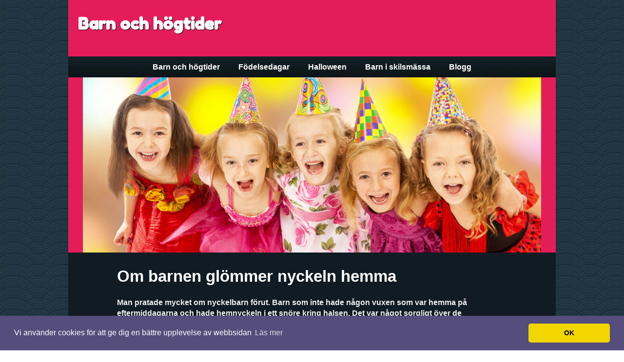

--- FILE ---
content_type: text/html; charset=utf-8
request_url: https://www.xn--barnochhgtider-2pb.se/om-barnen-glommer-nyckeln-hemma
body_size: 6167
content:
<!doctype html>
<html>
<head>
  <title>Om barnen glömmer nyckeln hemma | Barn och högtider</title>
  <link rel="stylesheet" type="text/css" href="https://fonts.googleapis.com/css?family=Fredoka+One">

<style>body{background:url(https://staticjw.com/n/templates/Sominine/images/back.png) repeat fixed transparent;line-height:22px;margin:0;padding:0;color:#eee;font-size:15px;font-family:'Arial',sans-serif;position:relative;}img{display:block;border:none;}.clear{clear:both;}h1,h2,h3,h4,p{margin:0;}h1,h2,h3,h4,h5,h6{font-family:'Calibri',sans-serif;color:white;text-decoration:none;line-height:25px;font-size:20px;font-weight:600;}a:link{color:#00D2FF;text-decoration:none;}a:visited{color:#E41D5A;}.post-body a:hover,.sidebar.right.clearfix a:hover,.top_text a:hover{color:#00D2FF;text-decoration:none;border-bottom:1px dashed #00D2FF;}ul{margin:0px;padding:0px;list-style:none;}.container{max-width:1000px;margin:0px auto;width:100%}.clearfix{display:block;}.r-title,.r-description{float:left;clear:both;}.r-title h3 a{color:#fff;font-family:'Fredoka One',cursive;font-size:34px;text-shadow:1px 1px 0 #000;line-height:35px;}.r-description h4{color:#fff;font-family:'Fredoka One',cursive;font-size:18px;text-shadow:1px 1px 0 #000;}#logo{margin-top:25px;margin-left:20px;}#header .container{position:relative;background:#E41D5A;}#secondarymenu-container{padding-top:6px;height:110px;position:relative;z-index:11;background:#E41D5A;}#header-block{position:relative;}#mainmenu-container{height:43px;z-index:18;font-family:'Calibri',sans-serif;background:url(https://staticjw.com/n/templates/Sominine/images/mainmenu.png);}.menu-primary-container ul#nav{text-align:center;}#mainmenu li{display:inline-block;position:relative;*display:inline;*float:left;}#mainmenu li a{text-align:center;display:block;text-decoration:none;padding:11px 17px;font-size:16px;color:white;font-weight:600;}#mainmenu li a:hover{background:url(https://staticjw.com/n/templates/Sominine/images/mainmenu-hov.png);color:#ec205f;text-shadow:#4e2239;}li#active a{background:url(https://staticjw.com/n/templates/Sominine/images/mainmenu-hov.png);color:#ec205f;text-shadow:#4e2239}.sidebar.right{position:relative;float:right;overflow:hidden;padding-bottom:20px;height:100%;width:260px;padding-right:12px;}#header-img{margin:0 auto;padding:0;max-width:940px;width:100%}#content{text-align:center;}#content .container{background:url(https://staticjw.com/n/templates/Sominine/images/main-r.png) left top repeat-y;padding:0;width:100%;max-width:1000px;display:inline-block;text-align:left;}.content-r .sidebar.right,.content-lr .sidebar.right,.content-r2 .sidebar.left,.content-r2 .sidebar.right{margin-left:5px;}#main_content{padding-bottom:20px;overflow:hidden;width:80%;margin:0 auto;}.post-body hr{margin:30px;border:1px solid #B9E3FB;}.articles{margin:0 -30px;}.articles .one-post{margin-bottom:20px;}.articles .post-caption{margin:0px;padding:0 30px;padding-top:1px;padding-bottom:0;}.articles .post-caption h2,.articles .post-caption h1{padding:14px 0;margin:0;}.articles .post-body{overflow:hidden;padding:0 0px;padding-bottom:20px;font-size:15px;line-height:22px;margin-left:15px;margin-right:15px;border-bottom:1px solid #E5E5E5;}.articles .post-body{margin:0 30px;border:none !important;}img#rss-img{border:none!important;box-shadow:none!important;}.post-body p{margin:10px auto 5px;font-size:16px;}#footer .footer_txt{padding:0;background:#0E151A;height:54px;margin:0 auto;}#footer .footer_txt{max-width:1000px;width:100%}#footer .container{padding-top:0;background:#0E151A;}#footer .footer_txt .container{background:none;border:none;color:white;border-top:1px solid #242F36;padding-top:17px;}#footer .footer_txt .container{max:width:920px;width:100%}#footer .footer_txt .container{color:white;}#footer{margin-top:-3px;font-size:17px;}blockquote{font-style:italic !important;margin-bottom:39px;margin-top:29px;clear:left;}blockquote::before{content:"“";font:6em/36px Times,serif;color:#CFCFCF;float:left;margin-left:-45px;padding:0 2px;}blockquote::after{content:"”";font:6em/36px Times,serif;color:#CFCFCF;float:right;margin-right:-25px;}#content h1{font-size:33px;}#content h2{font-size:32px;}#content h3{font-size:28px;}#content h4{font-size:22px;}#content h1,#content h2,#content h3,#content h4{line-height:1.1;margin:30px 0 15px;padding:0;}#content img{background-color:#fff;border:1px solid #9A9A9A;box-shadow:0 10px 8px -10px #fff;padding:5px;margin:10px 0px 5px 0;}#content ul{margin-bottom:10px;}#content li{background-image:url(https://staticjw.com/n/templates/Sominine/images/bullet.png);background-position:6px -2px;background-repeat:no-repeat;line-height:20px;list-style:none outside none;margin:7px 0 12px;padding-left:30px;}fieldset#contact-form{background:none;border:none;font-size:14px;padding:15px;width:352px;}#contact-form input[type="text"],#contact-form input[type="email"],#contact-form textarea{background:none;color:#979797;border:1px solid #D8D8D8;border-radius:2px 2px 2px 2px;box-shadow:1px 1px 4px 0 #ccc inset;padding:5px 6px 5px 5px;width:339px;}#contact-form input[type="text"]:focus,#contact-form input[type="email"]:focus,#contact-form textarea:focus{background-color:#F2F2F2;}#contact-form input[type="text"]:hover,#contact-form input[type="email"]:hover,#contact-form textarea:hover{background-color:#F2F2F2;}#contact-form input[type="submit"]{background-color:#3588CB;border:1px solid #E8E8E8;border-radius:3px 3px 3px 3px;color:#fff;box-shadow:0 0 2px 0 #ccc;float:right;font-size:14px;padding:5px 20px;}#contact-form input[type="submit"]:hover{background-color:#fff;color:#3588CB;cursor:pointer;}.r-description{margin-left:15px;margin-top:6px;width:100%;}.sidebar{line-height:22px;}.sidebar p{padding-left:10px;margin-bottom:15px;}.blog-date{margin-top:-15px !important;}@media (max-width:767px){#mainmenu-container{display:none;}body{margin-top:0!important;background-color:#fff;background-image:none;}#mainmenu li a{padding:10px 12px;}}</style>
  
    <link rel="icon" href="https://staticjw.com/empty-favicon.ico" sizes="any">
    <meta charset="utf-8">
    <link rel="canonical" href="https://www.xn--barnochhgtider-2pb.se/om-barnen-glommer-nyckeln-hemma">

<meta name="viewport" content="width=device-width, initial-scale=1">

<!-- Global site tag (gtag.js) - Google Analytics -->
<script async src="https://www.googletagmanager.com/gtag/js?id=UA-142137142-1"></script>
<script>
  window.dataLayer = window.dataLayer || [];
  function gtag(){dataLayer.push(arguments);}
  gtag('js', new Date());

  gtag('config', 'UA-142137142-1');
</script>

<link rel="stylesheet" type="text/css" href="//cdnjs.cloudflare.com/ajax/libs/cookieconsent2/3.1.0/cookieconsent.min.css" />
<script src="//cdnjs.cloudflare.com/ajax/libs/cookieconsent2/3.1.0/cookieconsent.min.js"></script>
<script>
window.addEventListener("load", function(){
window.cookieconsent.initialise({
  "palette": {
    "popup": {
      "background": "#554d7c"
    },
    "button": {
      "background": "#f1d600"
    }
  },
  "theme": "classic",
  "content": {
    "message": "Vi använder cookies för att ge dig en bättre upplevelse av webbsidan",
    "dismiss": "OK",
    "link": "Läs mer",
    "href": "https://policies.google.com/technologies/cookies?hl=sv"
  }
})});
</script>
</head>
<body>
<style>.nav-collapse{clip:rect(0 0 0 0);max-height:0;position:absolute;display:block;overflow:hidden;zoom:1;}.nav-collapse.opened{max-height:9999px;}.nav-toggle{-webkit-tap-highlight-color:rgba(0,0,0,0);-webkit-touch-callout:none;-webkit-user-select:none;-moz-user-select:none;-ms-user-select:none;-o-user-select:none;user-select:none;width:60px;height:36px;z-index:999999;position:absolute;right:15px;top:4px;overflow:hidden;display:block;background:#000 url(https://images.staticjw.com/jim/9159/hamburger.png) no-repeat 50% 44%;}@media screen and (min-width: 700px) {.nav-collapse{position:relative;}.nav-collapse.closed{max-height:none;}.nav-toggle{display:none !important;}}@media (min-width: 700px) {ul#responsive-nav{display:none;}}@media (max-width: 700px){img {max-width:100%;height:auto;}#logo-image{max-width:90%;}.nav-collapse{margin-bottom:30px;margin-top:-45px;min-height:15px;}ul#nav{display:none;}ul#responsive-nav{width:100%;background-color:#fff;margin:0;padding:0 0 10px;display:block;list-style:none;}ul#responsive-nav a{background:none;box-shadow:none;font-size:13px;text-decoration:none;color:#111;display:block;padding:10px 0 5px 15px;text-transform:uppercase;font-family:arial;text-align:left;}ul#responsive-nav #active a {font-weight:bold;}ul#responsive-nav li{width:100%;line-height:25px;display:block;padding:0;border-top:1px solid #ddd;margin:0 !important;}ul#responsive-nav li:hover{background-color:#eee;}body{margin-top:45px;background-color:#fff;background-image:none;}}</style>

<div class="nav-collapse">
<ul id="responsive-nav">
    <li><a href="/">Barn och högtider</a></li>
    <li><a href="/fodelsedagar">Födelsedagar</a></li>
    <li><a href="/halloween">Halloween</a></li>
    <li><a href="/skilsmassa">Barn i skilsmässa</a></li>
    <li><a href="/blogg">Blogg</a></li>
</ul>
</div>



  <div id="header">
    <div class="container clearfix">
      <div id="secondarymenu-container">
        <div id="logo">
          <div class="r-title"><h3><a href="https://www.xn--barnochhgtider-2pb.se/">Barn och högtider</a></h3></div>
          <div class="r-description"><h4></h4></div>
        </div>
      </div>
      <div id="header-block">
        <div id="mainmenu-container">
          <div id="mainmenu">
            <div class="menu-primary-container">
<ul id="nav">
    <li><a href="/">Barn och högtider</a></li>
    <li><a href="/fodelsedagar">Födelsedagar</a></li>
    <li><a href="/halloween">Halloween</a></li>
    <li><a href="/skilsmassa">Barn i skilsmässa</a></li>
    <li><a href="/blogg">Blogg</a></li>
</ul>
</div>
          </div>
        </div>
<div id="header-img"><img src="https://images.staticjw.com/bar/8876/header.jpg" style="width:100%;height:auto;max-width:940px" alt=""></div>      </div>
    </div>
  </div>
  <div id="content">
    <div class="container clearfix">
      <div id="main_content">
        <div class="articles">
          <div class="one-post">
            <div class="post-caption"><h1>Om barnen glömmer nyckeln hemma</h1></div>
            <div class="post-body">

<p><strong>Man pratade mycket om nyckelbarn förut. Barn som inte hade någon vuxen som var hemma på eftermiddagarna och hade hemnyckeln i ett snöre kring halsen. Det var något sorgligt över de nyckelbarnen. Ingen var hemma när de kom hem från skolan. Ingen bullabakande mamma eller mormor. Ofta fick de sitta ensamma hemma tills föräldrarna kom hem på kvällarna. Numera har vi ju fritidsverksamhet för alla barn, då de allra flesta föräldrar arbetar till sena kvällar.</strong></p>
<p>Och dessutom behöver de inte ha nyckeln hem i ett snöre kring halsen. Om föräldarna har låtit installera ett elektroniskt lås till hemdörren så krävs det bara att barnen kan koden för att komma in. Då kan de inte ens tappa bort någon nyckel när det inte ens finns någon nyckel att tappa bort.</p>
<h2>Dagens barn är självständiga</h2>
<p>Dagens barn är vana att ta vara på sig själva. De är vana vid att deras föräldrar arbetar på dagarna och inte har möjlighet att vara hemma med sina barn på eftermiddagarna. De lär sig snabbt hur de ska ta vara på sig och kan laga sin enkla måltid själv. De umgås så mycket mer med sina vänner än vad de umgås med sina föräldrar. Särskilt under skoltiden, när barnen börjar bli större, så är de snabba på att lära sig ta hand om sig själva. Det är bra om det finns någon vuxen i deras närhet, men ibland kan den vuxna vara någon som arbetar på deras fritidsverksamhet eller som tränar dem i någon sport som de gillar.</p>
<h2>Elektroniskt lås säkrare än andra lås</h2>
<p>Vill man ha ett riktigt säkert lås, bör man skaffa sig ett elektroniskt lås. Dem kan man inte manipulera. Vissa av de traditionella låsen, är lätta att få upp med ett hårspänne eller liknande. De är inte särskilt säkra. Skaffar man sig ett elektroniskt lås, så går de inte att manipulera. Och har man en kod, finns det tustentals variationer på sifferkoden som är omöjlig att knäcka på egen hand. Skulle någon tjuv vilja ta sig in, tar det timmar innan den tjuven skulle klara av att bräcka upp hela dörren. En sådan sak skulle verkligen höras milsvida och risken skulle vara stor att någon skulle ta tjuven på bar gärning. Och det vill inte de. De vill helst snabbt in i bostaden, ta det som de tror är lätt att sälja vidare och sedan ta sig ut igen. Här kan man läsa mer om elektroniska lås på: <a href="https://www.xn--lssmedjrflla-mcbcf.se/" target="_blank" rel="noopener">låssmedjärfälla.se</a>. </p>

<style>#social-buttons {clear:both;height:15px;margin:40px 0 10px 20px;} #social-buttons a {background:url(https://staticjw.com/images/social-sprite.png) no-repeat 0 0;width:16px;height:16px;display:block;margin:0 0 0 5px;padding:0;border:0;float:left;}</style>
<div id="social-buttons">
<a style="background-position:0 0;" href="https://www.facebook.com/sharer/sharer.php?u=https%3A%2F%2Fwww.xn--barnochhgtider-2pb.se%2Fom-barnen-glommer-nyckeln-hemma" rel="nofollow" onclick="javascript:window.open(this.href,'', 'menubar=no,toolbar=no,resizable=yes,scrollbars=yes,height=400,width=600');return false;" title="Facebook"></a>
<a style="background-position:-16px 0;" href="https://twitter.com/intent/tweet?text=Om+barnen+gl%C3%B6mmer+nyckeln+hemma%3A&url=https%3A%2F%2Fwww.xn--barnochhgtider-2pb.se%2Fom-barnen-glommer-nyckeln-hemma" rel="nofollow" onclick="javascript:window.open(this.href,'', 'menubar=no,toolbar=no,resizable=yes,scrollbars=yes,height=400,width=600');return false;" title="Twitter"></a>
<a style="background-position:-32px 0;" href="https://www.linkedin.com/sharing/share-offsite/?url=https%3A%2F%2Fwww.xn--barnochhgtider-2pb.se%2Fom-barnen-glommer-nyckeln-hemma" rel="nofollow" onclick="javascript:window.open(this.href,'', 'menubar=no,toolbar=no,resizable=yes,scrollbars=yes,height=400,width=600');return false;" title="LinkedIn"></a>
<a style="background-position:-48px 0;" href="/rss.xml" rel="nofollow" target="_blank" title="RSS"></a>
<span style="float:right;margin-right:20px;">14 feb. 2020</span>
</div>

<hr id="comment" style="clear:both;width:95%;height:1px;border:0;background-color:#888;margin:0 auto 20px auto;">

<div style="max-width:100%;margin:auto;"><div class="fb-comments" data-href="http://www.barnochhogtider.n.nu/om-barnen-glommer-nyckeln-hemma" data-colorscheme="light" data-width="100%" data-num-posts="10"></div></div>

<h2 id="other-posts-header">Andra inlägg</h2>
<ul id="blog-list">
<li><a href="/adhd-medicinering-i-dagens-sverige">ADHD-medicinering i dagens Sverige</a></li>
<li><a href="/en-taklaggare-i-goteborg-kan-hjalpa-dig-lyfta-ditt-hus-till-nya-hojder">En takläggare i Göteborg kan hjälpa dig lyfta ditt hus till nya höjder</a></li>
<li><a href="/en-bra-maklare-kan-hjalpa-dig-hitta-i-sundsvall">En bra mäklare kan hjälpa dig hitta i Sundsvall</a></li>
<li><a href="/konstis-ger-okade-mojligheter">Konstis ger ökade möjligheter</a></li>
<li><a href="/stodboende-for-dig-som-ar-ung">Stödboende för dig som är ung</a></li>
<li><a href="/maximera-feststamningen-med-en-cateringfirma">Maximera feststämningen med en cateringfirma</a></li>
<li><a href="/nar-det-ar-dags-att-valja-grundskola-i-malmo">När det är dags att välja grundskola i Malmö</a></li>
<li><a href="/tips-om-akuttandlaekare-i-stockholm">Tips om akuttandläkare i Stockholm</a></li>
<li><a href="/utbildning-for-teoriprov-som-alla-klarar">Utbildning för teoriprov som alla klarar</a></li>
<li><a href="/intensivkurs-i-stockholm-for-korkort-snabbt-och-smidigt">Intensivkurs  i Stockholm för körkort – snabbt och smidigt</a></li>
</ul>


</div>
          </div>
        </div>
      </div>
     
    </div>
  </div>
  <div id="footer">
    <div class="footer_txt">
      <div class="container">
        <div class="top_text">
          <small>© 2026 Barnochhögtider.se. Alla rättigheter förbehållna.</small><small>&nbsp;Designed By <a href="http://smthemes.com">SMThemes Demo</a></small>
        </div>
      </div>
    </div>
  </div>
  <script src="https://cdnjs.cloudflare.com/ajax/libs/responsive-nav.js/1.0.39/responsive-nav.min.js"></script>
<script>var nav = responsiveNav(".nav-collapse",{label: ""});</script>

<div id="fb-root"></div><script async defer crossorigin="anonymous" src="https://connect.facebook.net/sv_SE/sdk.js#xfbml=1&version=v12.0&appId=280052272008788&autoLogAppEvents=1" nonce="FC1ncRTT"></script>

<script>(function() { var global_id = '1gqpjims'; var property_id = 268190;
    var url = encodeURIComponent(window.location.href.split('#')[0]); var referrer = encodeURIComponent(document.referrer);
    var x = document.createElement('script'), s = document.getElementsByTagName('script')[0];
    x.src = 'https://redistats.com/track.js?gid='+global_id+'&pid='+property_id+'&url='+url+'&referrer='+referrer; s.parentNode.insertBefore(x, s); })(); </script>

<script defer src="https://static.cloudflareinsights.com/beacon.min.js/vcd15cbe7772f49c399c6a5babf22c1241717689176015" integrity="sha512-ZpsOmlRQV6y907TI0dKBHq9Md29nnaEIPlkf84rnaERnq6zvWvPUqr2ft8M1aS28oN72PdrCzSjY4U6VaAw1EQ==" data-cf-beacon='{"version":"2024.11.0","token":"79e1440d11d84c0ab7a8f8a5d9ba93ed","r":1,"server_timing":{"name":{"cfCacheStatus":true,"cfEdge":true,"cfExtPri":true,"cfL4":true,"cfOrigin":true,"cfSpeedBrain":true},"location_startswith":null}}' crossorigin="anonymous"></script>
</body>
</html><!-- Page generated in 0.00468 seconds at 18 Jan 01:01 -->